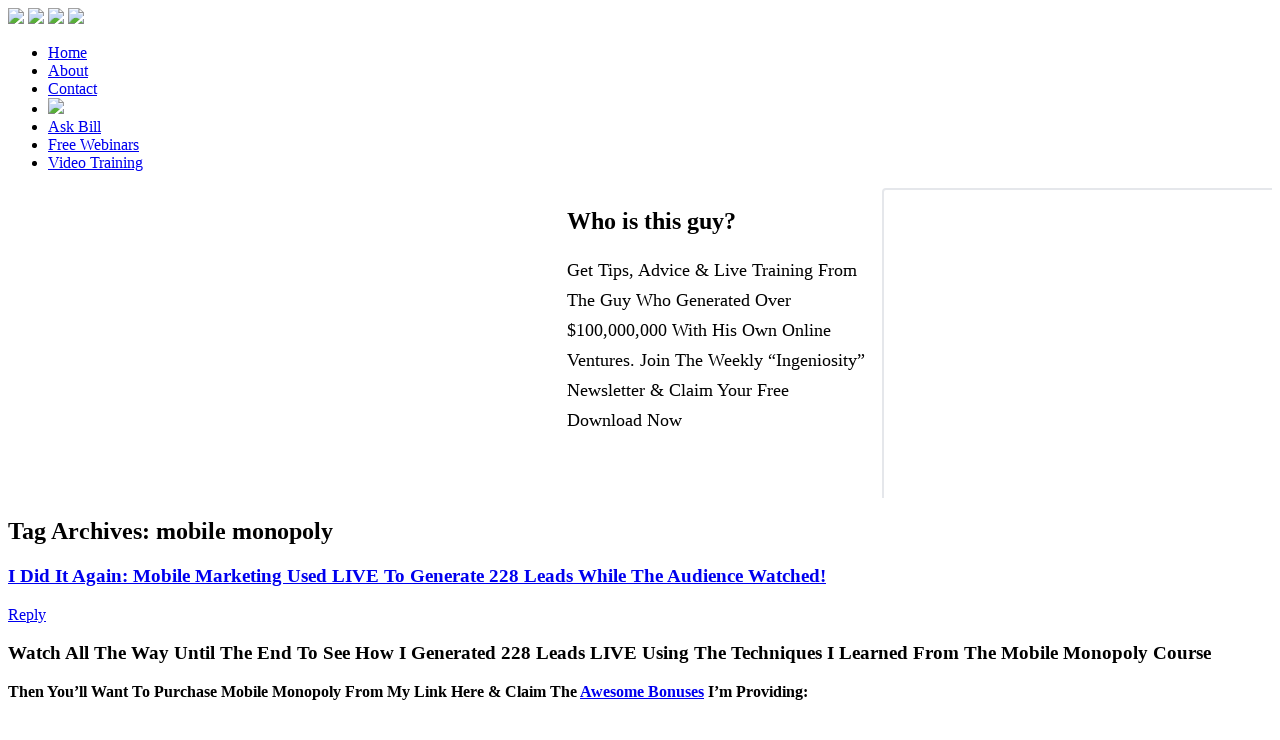

--- FILE ---
content_type: text/html; charset=UTF-8
request_url: https://www.billmcintosh.com/tag/mobile-monopoly/
body_size: 22188
content:
<!DOCTYPE html>
<!--[if IE 6]>
<html id="ie6" lang="en-US">
<![endif]-->
<!--[if IE 7]>
<html id="ie7" lang="en-US">
<![endif]-->
<!--[if IE 8]>
<html id="ie8" lang="en-US">
<![endif]-->
<!--[if !(IE 6) | !(IE 7) | !(IE 8)  ]><!-->
<html lang="en-US">
<!--<![endif]-->
<head>
<meta charset="UTF-8" />
<meta name="viewport" content="width=device-width" />
<title>mobile monopoly | Bill McIntosh</title>
<link rel="profile" href="https://gmpg.org/xfn/11" />
<link rel="stylesheet" type="text/css" media="all" href="https://www.billmcintosh.com/wp-content/themes/marketing/style.css" />
<link rel="pingback" href="https://www.billmcintosh.com/xmlrpc.php" />
<!--[if lt IE 9]>
<script src="https://www.billmcintosh.com/wp-content/themes/marketing/js/html5.js" type="text/javascript"></script>
<![endif]-->
<meta name='robots' content='max-image-preview:large' />
<link rel='dns-prefetch' href='//ajax.googleapis.com' />
<link rel='dns-prefetch' href='//fonts.googleapis.com' />
<link rel="alternate" type="application/rss+xml" title="Bill McIntosh &raquo; Feed" href="https://www.billmcintosh.com/feed/" />
<link rel="alternate" type="application/rss+xml" title="Bill McIntosh &raquo; Comments Feed" href="https://www.billmcintosh.com/comments/feed/" />
<link rel="alternate" type="application/rss+xml" title="Bill McIntosh &raquo; mobile monopoly Tag Feed" href="https://www.billmcintosh.com/tag/mobile-monopoly/feed/" />
<script type="text/javascript">
window._wpemojiSettings = {"baseUrl":"https:\/\/s.w.org\/images\/core\/emoji\/14.0.0\/72x72\/","ext":".png","svgUrl":"https:\/\/s.w.org\/images\/core\/emoji\/14.0.0\/svg\/","svgExt":".svg","source":{"concatemoji":"https:\/\/www.billmcintosh.com\/wp-includes\/js\/wp-emoji-release.min.js?ver=d5d4b64bf89432d50b575be351ea9c49"}};
/*! This file is auto-generated */
!function(i,n){var o,s,e;function c(e){try{var t={supportTests:e,timestamp:(new Date).valueOf()};sessionStorage.setItem(o,JSON.stringify(t))}catch(e){}}function p(e,t,n){e.clearRect(0,0,e.canvas.width,e.canvas.height),e.fillText(t,0,0);var t=new Uint32Array(e.getImageData(0,0,e.canvas.width,e.canvas.height).data),r=(e.clearRect(0,0,e.canvas.width,e.canvas.height),e.fillText(n,0,0),new Uint32Array(e.getImageData(0,0,e.canvas.width,e.canvas.height).data));return t.every(function(e,t){return e===r[t]})}function u(e,t,n){switch(t){case"flag":return n(e,"\ud83c\udff3\ufe0f\u200d\u26a7\ufe0f","\ud83c\udff3\ufe0f\u200b\u26a7\ufe0f")?!1:!n(e,"\ud83c\uddfa\ud83c\uddf3","\ud83c\uddfa\u200b\ud83c\uddf3")&&!n(e,"\ud83c\udff4\udb40\udc67\udb40\udc62\udb40\udc65\udb40\udc6e\udb40\udc67\udb40\udc7f","\ud83c\udff4\u200b\udb40\udc67\u200b\udb40\udc62\u200b\udb40\udc65\u200b\udb40\udc6e\u200b\udb40\udc67\u200b\udb40\udc7f");case"emoji":return!n(e,"\ud83e\udef1\ud83c\udffb\u200d\ud83e\udef2\ud83c\udfff","\ud83e\udef1\ud83c\udffb\u200b\ud83e\udef2\ud83c\udfff")}return!1}function f(e,t,n){var r="undefined"!=typeof WorkerGlobalScope&&self instanceof WorkerGlobalScope?new OffscreenCanvas(300,150):i.createElement("canvas"),a=r.getContext("2d",{willReadFrequently:!0}),o=(a.textBaseline="top",a.font="600 32px Arial",{});return e.forEach(function(e){o[e]=t(a,e,n)}),o}function t(e){var t=i.createElement("script");t.src=e,t.defer=!0,i.head.appendChild(t)}"undefined"!=typeof Promise&&(o="wpEmojiSettingsSupports",s=["flag","emoji"],n.supports={everything:!0,everythingExceptFlag:!0},e=new Promise(function(e){i.addEventListener("DOMContentLoaded",e,{once:!0})}),new Promise(function(t){var n=function(){try{var e=JSON.parse(sessionStorage.getItem(o));if("object"==typeof e&&"number"==typeof e.timestamp&&(new Date).valueOf()<e.timestamp+604800&&"object"==typeof e.supportTests)return e.supportTests}catch(e){}return null}();if(!n){if("undefined"!=typeof Worker&&"undefined"!=typeof OffscreenCanvas&&"undefined"!=typeof URL&&URL.createObjectURL&&"undefined"!=typeof Blob)try{var e="postMessage("+f.toString()+"("+[JSON.stringify(s),u.toString(),p.toString()].join(",")+"));",r=new Blob([e],{type:"text/javascript"}),a=new Worker(URL.createObjectURL(r),{name:"wpTestEmojiSupports"});return void(a.onmessage=function(e){c(n=e.data),a.terminate(),t(n)})}catch(e){}c(n=f(s,u,p))}t(n)}).then(function(e){for(var t in e)n.supports[t]=e[t],n.supports.everything=n.supports.everything&&n.supports[t],"flag"!==t&&(n.supports.everythingExceptFlag=n.supports.everythingExceptFlag&&n.supports[t]);n.supports.everythingExceptFlag=n.supports.everythingExceptFlag&&!n.supports.flag,n.DOMReady=!1,n.readyCallback=function(){n.DOMReady=!0}}).then(function(){return e}).then(function(){var e;n.supports.everything||(n.readyCallback(),(e=n.source||{}).concatemoji?t(e.concatemoji):e.wpemoji&&e.twemoji&&(t(e.twemoji),t(e.wpemoji)))}))}((window,document),window._wpemojiSettings);
</script>
<style type="text/css">
img.wp-smiley,
img.emoji {
	display: inline !important;
	border: none !important;
	box-shadow: none !important;
	height: 1em !important;
	width: 1em !important;
	margin: 0 0.07em !important;
	vertical-align: -0.1em !important;
	background: none !important;
	padding: 0 !important;
}
</style>
	<link rel='stylesheet' id='wp-block-library-css' href='https://www.billmcintosh.com/wp-includes/css/dist/block-library/style.min.css?ver=d5d4b64bf89432d50b575be351ea9c49' type='text/css' media='all' />
<style id='classic-theme-styles-inline-css' type='text/css'>
/*! This file is auto-generated */
.wp-block-button__link{color:#fff;background-color:#32373c;border-radius:9999px;box-shadow:none;text-decoration:none;padding:calc(.667em + 2px) calc(1.333em + 2px);font-size:1.125em}.wp-block-file__button{background:#32373c;color:#fff;text-decoration:none}
</style>
<style id='global-styles-inline-css' type='text/css'>
body{--wp--preset--color--black: #000000;--wp--preset--color--cyan-bluish-gray: #abb8c3;--wp--preset--color--white: #ffffff;--wp--preset--color--pale-pink: #f78da7;--wp--preset--color--vivid-red: #cf2e2e;--wp--preset--color--luminous-vivid-orange: #ff6900;--wp--preset--color--luminous-vivid-amber: #fcb900;--wp--preset--color--light-green-cyan: #7bdcb5;--wp--preset--color--vivid-green-cyan: #00d084;--wp--preset--color--pale-cyan-blue: #8ed1fc;--wp--preset--color--vivid-cyan-blue: #0693e3;--wp--preset--color--vivid-purple: #9b51e0;--wp--preset--gradient--vivid-cyan-blue-to-vivid-purple: linear-gradient(135deg,rgba(6,147,227,1) 0%,rgb(155,81,224) 100%);--wp--preset--gradient--light-green-cyan-to-vivid-green-cyan: linear-gradient(135deg,rgb(122,220,180) 0%,rgb(0,208,130) 100%);--wp--preset--gradient--luminous-vivid-amber-to-luminous-vivid-orange: linear-gradient(135deg,rgba(252,185,0,1) 0%,rgba(255,105,0,1) 100%);--wp--preset--gradient--luminous-vivid-orange-to-vivid-red: linear-gradient(135deg,rgba(255,105,0,1) 0%,rgb(207,46,46) 100%);--wp--preset--gradient--very-light-gray-to-cyan-bluish-gray: linear-gradient(135deg,rgb(238,238,238) 0%,rgb(169,184,195) 100%);--wp--preset--gradient--cool-to-warm-spectrum: linear-gradient(135deg,rgb(74,234,220) 0%,rgb(151,120,209) 20%,rgb(207,42,186) 40%,rgb(238,44,130) 60%,rgb(251,105,98) 80%,rgb(254,248,76) 100%);--wp--preset--gradient--blush-light-purple: linear-gradient(135deg,rgb(255,206,236) 0%,rgb(152,150,240) 100%);--wp--preset--gradient--blush-bordeaux: linear-gradient(135deg,rgb(254,205,165) 0%,rgb(254,45,45) 50%,rgb(107,0,62) 100%);--wp--preset--gradient--luminous-dusk: linear-gradient(135deg,rgb(255,203,112) 0%,rgb(199,81,192) 50%,rgb(65,88,208) 100%);--wp--preset--gradient--pale-ocean: linear-gradient(135deg,rgb(255,245,203) 0%,rgb(182,227,212) 50%,rgb(51,167,181) 100%);--wp--preset--gradient--electric-grass: linear-gradient(135deg,rgb(202,248,128) 0%,rgb(113,206,126) 100%);--wp--preset--gradient--midnight: linear-gradient(135deg,rgb(2,3,129) 0%,rgb(40,116,252) 100%);--wp--preset--font-size--small: 13px;--wp--preset--font-size--medium: 20px;--wp--preset--font-size--large: 36px;--wp--preset--font-size--x-large: 42px;--wp--preset--spacing--20: 0.44rem;--wp--preset--spacing--30: 0.67rem;--wp--preset--spacing--40: 1rem;--wp--preset--spacing--50: 1.5rem;--wp--preset--spacing--60: 2.25rem;--wp--preset--spacing--70: 3.38rem;--wp--preset--spacing--80: 5.06rem;--wp--preset--shadow--natural: 6px 6px 9px rgba(0, 0, 0, 0.2);--wp--preset--shadow--deep: 12px 12px 50px rgba(0, 0, 0, 0.4);--wp--preset--shadow--sharp: 6px 6px 0px rgba(0, 0, 0, 0.2);--wp--preset--shadow--outlined: 6px 6px 0px -3px rgba(255, 255, 255, 1), 6px 6px rgba(0, 0, 0, 1);--wp--preset--shadow--crisp: 6px 6px 0px rgba(0, 0, 0, 1);}:where(.is-layout-flex){gap: 0.5em;}:where(.is-layout-grid){gap: 0.5em;}body .is-layout-flow > .alignleft{float: left;margin-inline-start: 0;margin-inline-end: 2em;}body .is-layout-flow > .alignright{float: right;margin-inline-start: 2em;margin-inline-end: 0;}body .is-layout-flow > .aligncenter{margin-left: auto !important;margin-right: auto !important;}body .is-layout-constrained > .alignleft{float: left;margin-inline-start: 0;margin-inline-end: 2em;}body .is-layout-constrained > .alignright{float: right;margin-inline-start: 2em;margin-inline-end: 0;}body .is-layout-constrained > .aligncenter{margin-left: auto !important;margin-right: auto !important;}body .is-layout-constrained > :where(:not(.alignleft):not(.alignright):not(.alignfull)){max-width: var(--wp--style--global--content-size);margin-left: auto !important;margin-right: auto !important;}body .is-layout-constrained > .alignwide{max-width: var(--wp--style--global--wide-size);}body .is-layout-flex{display: flex;}body .is-layout-flex{flex-wrap: wrap;align-items: center;}body .is-layout-flex > *{margin: 0;}body .is-layout-grid{display: grid;}body .is-layout-grid > *{margin: 0;}:where(.wp-block-columns.is-layout-flex){gap: 2em;}:where(.wp-block-columns.is-layout-grid){gap: 2em;}:where(.wp-block-post-template.is-layout-flex){gap: 1.25em;}:where(.wp-block-post-template.is-layout-grid){gap: 1.25em;}.has-black-color{color: var(--wp--preset--color--black) !important;}.has-cyan-bluish-gray-color{color: var(--wp--preset--color--cyan-bluish-gray) !important;}.has-white-color{color: var(--wp--preset--color--white) !important;}.has-pale-pink-color{color: var(--wp--preset--color--pale-pink) !important;}.has-vivid-red-color{color: var(--wp--preset--color--vivid-red) !important;}.has-luminous-vivid-orange-color{color: var(--wp--preset--color--luminous-vivid-orange) !important;}.has-luminous-vivid-amber-color{color: var(--wp--preset--color--luminous-vivid-amber) !important;}.has-light-green-cyan-color{color: var(--wp--preset--color--light-green-cyan) !important;}.has-vivid-green-cyan-color{color: var(--wp--preset--color--vivid-green-cyan) !important;}.has-pale-cyan-blue-color{color: var(--wp--preset--color--pale-cyan-blue) !important;}.has-vivid-cyan-blue-color{color: var(--wp--preset--color--vivid-cyan-blue) !important;}.has-vivid-purple-color{color: var(--wp--preset--color--vivid-purple) !important;}.has-black-background-color{background-color: var(--wp--preset--color--black) !important;}.has-cyan-bluish-gray-background-color{background-color: var(--wp--preset--color--cyan-bluish-gray) !important;}.has-white-background-color{background-color: var(--wp--preset--color--white) !important;}.has-pale-pink-background-color{background-color: var(--wp--preset--color--pale-pink) !important;}.has-vivid-red-background-color{background-color: var(--wp--preset--color--vivid-red) !important;}.has-luminous-vivid-orange-background-color{background-color: var(--wp--preset--color--luminous-vivid-orange) !important;}.has-luminous-vivid-amber-background-color{background-color: var(--wp--preset--color--luminous-vivid-amber) !important;}.has-light-green-cyan-background-color{background-color: var(--wp--preset--color--light-green-cyan) !important;}.has-vivid-green-cyan-background-color{background-color: var(--wp--preset--color--vivid-green-cyan) !important;}.has-pale-cyan-blue-background-color{background-color: var(--wp--preset--color--pale-cyan-blue) !important;}.has-vivid-cyan-blue-background-color{background-color: var(--wp--preset--color--vivid-cyan-blue) !important;}.has-vivid-purple-background-color{background-color: var(--wp--preset--color--vivid-purple) !important;}.has-black-border-color{border-color: var(--wp--preset--color--black) !important;}.has-cyan-bluish-gray-border-color{border-color: var(--wp--preset--color--cyan-bluish-gray) !important;}.has-white-border-color{border-color: var(--wp--preset--color--white) !important;}.has-pale-pink-border-color{border-color: var(--wp--preset--color--pale-pink) !important;}.has-vivid-red-border-color{border-color: var(--wp--preset--color--vivid-red) !important;}.has-luminous-vivid-orange-border-color{border-color: var(--wp--preset--color--luminous-vivid-orange) !important;}.has-luminous-vivid-amber-border-color{border-color: var(--wp--preset--color--luminous-vivid-amber) !important;}.has-light-green-cyan-border-color{border-color: var(--wp--preset--color--light-green-cyan) !important;}.has-vivid-green-cyan-border-color{border-color: var(--wp--preset--color--vivid-green-cyan) !important;}.has-pale-cyan-blue-border-color{border-color: var(--wp--preset--color--pale-cyan-blue) !important;}.has-vivid-cyan-blue-border-color{border-color: var(--wp--preset--color--vivid-cyan-blue) !important;}.has-vivid-purple-border-color{border-color: var(--wp--preset--color--vivid-purple) !important;}.has-vivid-cyan-blue-to-vivid-purple-gradient-background{background: var(--wp--preset--gradient--vivid-cyan-blue-to-vivid-purple) !important;}.has-light-green-cyan-to-vivid-green-cyan-gradient-background{background: var(--wp--preset--gradient--light-green-cyan-to-vivid-green-cyan) !important;}.has-luminous-vivid-amber-to-luminous-vivid-orange-gradient-background{background: var(--wp--preset--gradient--luminous-vivid-amber-to-luminous-vivid-orange) !important;}.has-luminous-vivid-orange-to-vivid-red-gradient-background{background: var(--wp--preset--gradient--luminous-vivid-orange-to-vivid-red) !important;}.has-very-light-gray-to-cyan-bluish-gray-gradient-background{background: var(--wp--preset--gradient--very-light-gray-to-cyan-bluish-gray) !important;}.has-cool-to-warm-spectrum-gradient-background{background: var(--wp--preset--gradient--cool-to-warm-spectrum) !important;}.has-blush-light-purple-gradient-background{background: var(--wp--preset--gradient--blush-light-purple) !important;}.has-blush-bordeaux-gradient-background{background: var(--wp--preset--gradient--blush-bordeaux) !important;}.has-luminous-dusk-gradient-background{background: var(--wp--preset--gradient--luminous-dusk) !important;}.has-pale-ocean-gradient-background{background: var(--wp--preset--gradient--pale-ocean) !important;}.has-electric-grass-gradient-background{background: var(--wp--preset--gradient--electric-grass) !important;}.has-midnight-gradient-background{background: var(--wp--preset--gradient--midnight) !important;}.has-small-font-size{font-size: var(--wp--preset--font-size--small) !important;}.has-medium-font-size{font-size: var(--wp--preset--font-size--medium) !important;}.has-large-font-size{font-size: var(--wp--preset--font-size--large) !important;}.has-x-large-font-size{font-size: var(--wp--preset--font-size--x-large) !important;}
.wp-block-navigation a:where(:not(.wp-element-button)){color: inherit;}
:where(.wp-block-post-template.is-layout-flex){gap: 1.25em;}:where(.wp-block-post-template.is-layout-grid){gap: 1.25em;}
:where(.wp-block-columns.is-layout-flex){gap: 2em;}:where(.wp-block-columns.is-layout-grid){gap: 2em;}
.wp-block-pullquote{font-size: 1.5em;line-height: 1.6;}
</style>
<link rel='stylesheet' id='contact-form-7-css' href='https://www.billmcintosh.com/wp-content/plugins/contact-form-7/includes/css/styles.css?ver=5.8' type='text/css' media='all' />
<link rel='stylesheet' id='facebookinviter-style-css' href='https://www.billmcintosh.com/wp-content/plugins/facebook-friends-inviter/facebookinviter-style.css?ver=20130308' type='text/css' media='all' />
<link rel='stylesheet' id='hybridconnectreset-css' href="https://www.billmcintosh.com/wp-content/plugins/hybridconnect/css/hc_reset.css?ver=d5d4b64bf89432d50b575be351ea9c49" type='text/css' media='all' />
<link rel='stylesheet' id='hybridconnectfonts-css' href="https://www.billmcintosh.com/wp-content/plugins/hybridconnect/css/hc_tpl_fonts.css?ver=d5d4b64bf89432d50b575be351ea9c49" type='text/css' media='all' />
<link rel='stylesheet' id='hybridconnectgooglefonts-css' href='https://fonts.googleapis.com/css?family=Dosis%7CDroid+Sans%7CCrushed%7CParisienne%7CLora%7CPT+Sans%7CPT+Sans+Narrow%7CUbuntu%7CLobster%7CAnton%7CHoltwood+One+SC%7CRusso+One%7CGreat+Vibes%7CDroid+Serif%7COpen+Sans%7COswald%7CYanone+Kaffeesatz%7CHomenaje%7CBowlby+One+SC%7CSeaweed+Script%7CNews+Cycle%7COxygen%7COpen+Sans&#038;ver=d5d4b64bf89432d50b575be351ea9c49' type='text/css' media='all' />
<link rel='stylesheet' id='hcmodalstyle-css' href="https://www.billmcintosh.com/wp-content/plugins/hybridconnect/css/hcmodalbasic.css?ver=d5d4b64bf89432d50b575be351ea9c49" type='text/css' media='all' />
<script type='text/javascript' src='https://ajax.googleapis.com/ajax/libs/jquery/1.7.2/jquery.min.js?ver=d5d4b64bf89432d50b575be351ea9c49' id='jquery-js'></script>
<script type='text/javascript' src='https://www.billmcintosh.com/wp-content/plugins/pippity/js/pippity.js?ver=d5d4b64bf89432d50b575be351ea9c49' id='pty_popup-styles-js'></script>
<script type='text/javascript' src="https://www.billmcintosh.com/wp-content/plugins/hybridconnect/js/jquery.simplemodal.1.4.3.min.js?ver=d5d4b64bf89432d50b575be351ea9c49" id='jquerysimplemodal-js'></script>
<script type='text/javascript' src="https://www.billmcintosh.com/wp-content/plugins/hybridconnect/js/waypoints.min.js?ver=d5d4b64bf89432d50b575be351ea9c49" id='waypoints-js'></script>
<script type='text/javascript' src='https://ajax.googleapis.com/ajax/libs/swfobject/2.2/swfobject.js?ver=2.2' id='swfobject-js'></script>

<script type="text/javascript" charset="utf-8">
	(function(){
		try {
			// Disabling SWFObject's Autohide feature
			if (typeof swfobject.switchOffAutoHideShow === "function") {
				swfobject.switchOffAutoHideShow();
			}
		} catch(e) {}
	})();
</script>
<link rel="https://api.w.org/" href="https://www.billmcintosh.com/wp-json/" /><link rel="alternate" type="application/json" href="https://www.billmcintosh.com/wp-json/wp/v2/tags/526" /><link rel="EditURI" type="application/rsd+xml" title="RSD" href="https://www.billmcintosh.com/xmlrpc.php?rsd" />

<div id="fb-root"></div>
<script type="text/javascript" src="https://connect.facebook.net/en_US/all.js"></script>
<script>
var hcreferer = '';var hctrack = '';var hctrackdomain = '';if (hcreferer.indexOf(document.domain) < 0) {
 del_cookie("hc_referer");
 del_cookie("hc_referer_domain");
 hybridconnect_setCookie("hc_referer",hcreferer,730);
 hybridconnect_setCookie("hc_referer_domain",hctrackdomain,730);
}

if (hctrack) {
 del_cookie("hc_tracking");
 hybridconnect_setCookie("hc_tracking",hctrack,730);
}

    jQuery.noConflict();
    jQuery.fn.exists = function(){return this.length>0;}

    var hc_current_connector = 0;
    var hc_current_randid = 0;
    var hc_current_variationid = 0;
    var hc_connectors = [];
    var hc_rand_ids = [];
    var user_facebook_logged = null;
    var ajaxurl = 'https://www.billmcintosh.com/wp-admin/admin-ajax.php';

FB._https = true;    FB.init({
        appId      : '125043297655009', // App ID
        status     : true, // check login status
        cookie     : true, // enable cookies to allow the server to access the session
        oauth      : true, // enable OAuth 2.0
        xfbml      : true  // parse XFBML

    });


    FB.Event.subscribe('auth.login', function(response) {
        if (response.authResponse) {
            FB.api('/me', {accessToken: response.authResponse.accessToken}, function(user) {
                user_facebook_logged = user;
                hc_show_loader(jQuery(".hc_facebook_not_connected" + hc_current_randid));
                submit_subscribe_connector(user_facebook_logged.name, user_facebook_logged.email, hc_current_connector, 0, hc_current_randid, hc_current_variationid);
            });
        } else {
            if (response.status == "not_authorized") {
                jQuery('.hc_facebook_not_connected').show();
            } else {
                jQuery('.hc_facebook_not_connected').show();
            }
        }
    });
    
    jQuery(document).ready(function(){
      jQuery.extend(jQuery.modal.defaults, {
        closeClass: "modalClose",
        containerCss : {appendTo:"body",
        minWidth:200,
        minHeight:100,
        maxWidth:200,
        maxHeight:100},
        zIndex :50000000,
        overlayClose:true
});

        // create connectors already displayed array
        connectorsAlreadyDisplayed = new Array();
        window.hcAlreadyVisible=false;

        FB.getLoginStatus(function(response) {

            jQuery('.facebookConnectorWrapper').hide();
            jQuery('.oneClickConnectorWrapper').hide();
            if (response.authResponse) {
                FB.api('/me', {accessToken: response.authResponse.accessToken}, function(user) {
                    user_facebook_logged = user;
                    //check the subscriptions of this email
                    //checkSubscriptionsWithFacebook();
                    jQuery('.oneClickConnectorWrapper').show();
                    window.hybridConnectedStatus="hc_shortcode_form";
                });
            } else {
                if (response.status == "not_authorized") {
                    jQuery('.facebookConnectorWrapper').show();
                    window.hybridConnectedStatus="hc_facebook_not_connected";
                } else {
                    jQuery('.facebookConnectorWrapper').show();
                    window.hybridConnectedStatus="hc_shortcode_form";
                }
            }
            displayConnectorsInPage(response.status);
            window.loggedInStatus=response.status;
        });

        for (var i = 0; i < hc_connectors.length; i++) {
            var temp_connector = hc_connectors[i];
            var dtpl = jQuery("#hc_hidden_default_template" + hc_rand_ids[i]).val();
            var is_responsive = jQuery("#hc_hidden_is_responsive" + hc_rand_ids[i]).val();
            if (is_responsive == 1) {
                hc_make_connector_responsive(hc_rand_ids[i]);
            }
        }
        jQuery(".fb-login-button iframe").click(function(){
          hc_current_connector = jQuery(this).parents().find(".connectorWrapper").first().val();
        });

        jQuery('.hc_fb_form_connector_submit').click(function() {
            var thisConnectorSelector=jQuery(this).parents(".oneClickConnectorWrapper").first();
            var hc_hidden_connector_id = jQuery(thisConnectorSelector).find('.hc_hidden_connector_id').val();
            var id_variation = jQuery(thisConnectorSelector).find('.hc_hidden_variation_id').val();
            var hc_hidden_randid = jQuery(thisConnectorSelector).find('.hc_hidden_connector_randid').val();
            var hc_check_connector_used = jQuery('#hc_check_connector_used' + hc_hidden_connector_id).val();
            if (hc_check_connector_used == 1) {
                return false;
            }
            hc_show_loader(thisConnectorSelector);
            submit_subscribe_connector(user_facebook_logged.name, user_facebook_logged.email, hc_hidden_connector_id, 0, hc_hidden_randid, id_variation);
            return false;
        });
        jQuery('.hc_form_connector_submit').click(function(){
            var thisConnectorSelector=jQuery(this).parents(".emailConnectorWrapper").first();
            var name = jQuery(thisConnectorSelector).find("input[name=nameField]").val();
            var email = jQuery(thisConnectorSelector).find("input[name=emailField]").val();
            var hc_hidden_connector_id = jQuery(thisConnectorSelector).find(".hc_hidden_connector_id").val();
            var id_variation = jQuery(thisConnectorSelector).find('.hc_hidden_variation_id').val();
            var hc_hidden_randid = jQuery(thisConnectorSelector).find('.hc_hidden_connector_randid').val();
            var hc_hidden_post_id = jQuery('.hc_hidden_post_id').val();
            var hc_valid_data=hybridCheckInputData(hc_hidden_randid);
            if(!hc_valid_data) {
              return false;
            }
            hc_show_loader(thisConnectorSelector);
            submit_subscribe_connector(name, email, hc_hidden_connector_id, hc_hidden_post_id, hc_hidden_randid, id_variation);
            return false;
        });
        jQuery('.hc_shortcode_facebook').find(".hc_button_connect").click(function(){
            var thisConnectorSelector = jQuery(this).parents('oneClickConnectorWrapper').first();
            var hc_hidden_connector_id = jQuery(thisConnectorSelector).find('.hc_hidden_connector_id').val();
            var id_variation = jQuery(thisConnectorSelector).find('.hc_hidden_variation_id').val();
            var hc_check_connector_used = jQuery('#hc_check_connector_used' + hc_hidden_connector_id).val();
            var hc_hidden_randid = jQuery(thisConnectorSelector).find('.hc_hidden_connector_randid').val();
            if (hc_check_connector_used == 1) {
                return false;
            }
            hc_show_loader(thisConnectorSelector);
            submit_subscribe_connector(user_facebook_logged.name, user_facebook_logged.email, hc_hidden_connector_id, 0, hc_hidden_randid, id_variation);
            return false;
        });
        //submit for the custom html form
        jQuery('.hc_custom_form_submit').click(function(){
            var name = jQuery(this).parents('.emailConnectorWrapper').find("input[type=text][name=name]").val();
            var email = jQuery(this).parents('.emailConnectorWrapper').find("input[type=text][name=email]").val();
            var thisConnectorSelector = jQuery(this).parents('emailConnectorWrapper').first();
            var hc_hidden_connector_id = jQuery(thisConnectorSelector).find('.hc_hidden_connector_id').val();
            var id_variation = jQuery(thisConnectorSelector).find('.hc_hidden_variation_id').val();
            var hc_hidden_randid = jQuery(thisConnectorSelector).find('.hc_hidden_connector_randid').val();
            var hc_hidden_post_id = jQuery('.hc_hidden_post_id').val();
            var hc_valid_data=hybridCheckInputData(hc_hidden_randid);
            if(!hc_valid_data) {
              return false;
            }
            hc_show_loader(thisConnectorSelector);
            submit_subscribe_connector(name, email, hc_hidden_connector_id, hc_hidden_post_id, hc_hidden_randid, id_variation);
            return false;
        });

        // set up the lightbox / optin box scroll triggers.
        // only run if lightbox
        var lightboxBuilt=0;
        var optinBuilt=0;
        var lb_scroll_size=0;
        var optin_scroll_size=0;
        var loadScrollListener=0;

        // build data for scrolling data
        for (var i = 0; i < hc_connectors.length; i++) {

            //only run through if connector is lightbox or optin
            var isLightbox = jQuery("#islightbox" + hc_rand_ids[i]);
            if(isLightbox) {

                // make sure scroll trigger data not already built
                if(!lightboxBuilt || !optinBuilt) {
                    var temp_connector = hc_connectors[i];
                    optinOrLight = jQuery("#lightbox_or_optin" + hc_rand_ids[i]).val();
                    lightboxActivated = jQuery("#lightboxActivated" + hc_rand_ids[i]).val();
                    optinActivated = jQuery("#optinActivated" + hc_rand_ids[i]).val();
                    if((optinOrLight=="lightbox" && lightboxActivated=="1") || (optinOrLight=="optin" && optinActivated=="1")) {
                        //figure out if optin or lightbox
                        if(optinOrLight=="optin") { scrollExtension="_optin_"; } else { scrollExtension="_"; }

                        // is scroll enabled for this optin / lightbox?
                        var hc_scroll_enabled = jQuery(".hc_hidden_scroll_enable" + scrollExtension + hc_rand_ids[i] + "[value='1']");
                        var hc_scroll_enabled_value=jQuery(hc_scroll_enabled).val();

                        // scroll is enabled for this connetor - build variables - only ever maximum of one lightbox and one scroll in box - set scroll listener to 1
                        if(hc_scroll_enabled_value==1) {
                            loadScrollListener=1;
                            var cookie_enabled = 0;
                            var cookie_name = null;
                            var randid = hc_rand_ids[i];
                            // get scroll size for optin/lightbox using scrollextension
                            hc_scroll_size = parseInt(jQuery('#hc_hidden_scroll_size' + scrollExtension + randid).val().replace("%", ""));
              
                            if(optinOrLight=="lightbox" ) { lb_scroll_enabled=hc_scroll_enabled_value; lb_scroll_size=hc_scroll_size; lb_connector_id=randid; lightboxBuilt=1 }
                            else {
                                if(optinOrLight=="optin") { optin_scroll_enabled=hc_scroll_enabled_value; optin_scroll_size=hc_scroll_size; optin_connector_id=randid; optinBuilt=1; }
                            }
                        }
                    }
                    //close is_lightbox check below this line
                }
            }
        }

        // all data now built. Load scroll listener
        var disable_lb = false;
        var disable_optin = false;

        // only load jquery scroll if scroll listener activated
        if(loadScrollListener==1) {

        // try to find comments marker, if not use document.height
        if(jQuery("#hc_comments_marker").exists()) {
                  offset=jQuery("#hc_comments_marker").offset();
                  d = offset.top;
                }
        else if(jQuery("#hc_comments_manual_marker").exists()) {
                offset=jQuery("#hc_comments_manual_marker").offset();
                d = offset.top;
        }
        else {
                  d = jQuery(document).height();
                }

            jQuery(window).scroll(function(){

                var s = jQuery(window).scrollTop();

                c = jQuery(window).height();
                scrollPercent = (s / (d-c)) * 100;

                // if either lightbox or optin scroll sizes are set
                if (lb_scroll_size || optin_scroll_size) {

                    // define the triggers for either lightbox or optin
                    if ((scrollPercent >= lb_scroll_size && disable_lb == false) || (scrollPercent >= optin_scroll_size && disable_optin == false)) {

                        // if triggered, display lightbox
                        if(lightboxBuilt && scrollPercent >= lb_scroll_size && disable_lb == false) {
                            //    console.log("Scroll Trigger : Lightbox & ID = " + lb_connector_id + ": Scroll Percentage " + lb_scroll_size);
                            showLightBox(lb_connector_id, "fade", "no");
                            disable_lb=true;
                        }
                        // if triggered, display optin box
                        if(optinBuilt==1 && scrollPercent >= optin_scroll_size && disable_optin == false) {
                            //   console.log("Scroll Trigger : Optin & ID = " + optin_connector_id + ": Scroll Percentage " + optin_scroll_size);
                            showLightBox(optin_connector_id, "animate", "no");
                            disable_optin=true;
                        }
                    }
                }
            });
        }

    });


    function checkSubscriptionsWithFacebook()
    {
        var hc_ajax_nonce = jQuery('#hc_hidden_fb_ajaxnonce').val();
        if (!user_facebook_logged) {
            return;
        }
        for (var i = 0; i < hc_connectors.length; i++) {
            var temp_connector = hc_connectors[i];
            if (!temp_connector) {
                return;
            }
            var data = {
                action: 'hc_frontend_check_subscription',
                email: user_facebook_logged.email,
                id_connector: hc_rand_ids[i],
                security: hc_ajax_nonce
            };
            jQuery.post(ajaxurl, data, function(response) {
                if (response > 0) {
                    jQuery('#hc_connect_with_facebook' + response).html('You have successfuly connected!');
                    jQuery('#hc_check_connector_used' + response).val(1);
                }
            });
        }
    }
    function displayConnectorsInPage(status)
    {
        var connectorsTriggered = new Array();
        var connectorsType = new Array();
        var timedtempids = new Array();
        var timedtypes = new Array();
        var timeddurations = new Array();
        var timedcookies = new Array();
        var timedCookieNames = new Array();
        var lightboxTimedBuilt="0";
        var optinTimedBuilt = "0";
        var timedconnectorids = new Array();

        for (var i = 0; i < hc_connectors.length; i++) {

            var temp_connector = hc_connectors[i];
            if (!temp_connector) {
                return;
            }
            var element_displayed = "hc_shortcode_form";
            window.element_displayed="hc_shortcode_form";
            var element_hidden = "hc_shortcode_facebook";
            window.element_hidden = "hc_shortcode_facebook";
            switch (temp_connector.Type) {
                case 'Hybrid':
                    if (status == 'unknown') {
                        var element_displayed = "hc_shortcode_form";
                        window.element_displayed="hc_shortcode_form";
                        var element_hidden = "hc_shortcode_facebook";
                        window.element_hidden = "hc_shortcode_facebook";
                        jQuery('.hc_shortcode_form' + hc_rand_ids[i]).fadeIn();
                        jQuery('.hc_shortcode_facebook' + hc_rand_ids[i]).hide();
                    } else {
                        var element_displayed = "hc_shortcode_facebook";
                        window.element_displayed = "hc_shortcode_facebook";
                        var element_hidden = "hc_shortcode_form";
                        window.element_hidden = "hc_shortcode_form";
                        jQuery('.hc_shortcode_facebook' + hc_rand_ids[i]).fadeIn();
                        jQuery('.hc_shortcode_form' + hc_rand_ids[i]).hide();
                    }
                    break;
                case 'Facebook':
                    var element_displayed = "hc_shortcode_facebook";
                    window.element_displayed = "hc_shortcode_facebook";
                    var element_hidden = "hc_shortcode_form";
                    window.element_hidden = "hc_shortcode_form";
                    jQuery('.hc_shortcode_facebook' + hc_rand_ids[i]).fadeIn();
                    jQuery('.hc_shortcode_form' + hc_rand_ids[i]).hide();
                    break;
                case 'Form':
                    var element_displayed = "hc_shortcode_form";
                    window.element_displayed = "hc_shortcode_form";
                    var element_hidden = "hc_shortcode_facebook";
                    window.element_hidden = "hc_shortcode_facebook";
                    jQuery('.hc_shortcode_form' + hc_rand_ids[i]).fadeIn();
                    jQuery('.hc_shortcode_facebook' + hc_rand_ids[i]).hide();
                    break;
            }
            

            var lightbox_on = jQuery("#hc_hidden_lightbox_on" + hc_rand_ids[i]).val();

            // hidden_lightbox_on always matches when either optin or lightbox.  It's a flag to say this has come from lightbox frontend function
            if (lightbox_on == 1) {

                var mytempid = hc_rand_ids[i];

                // check if optin box or lightbox
                optinOrLight = jQuery("#lightbox_or_optin" + mytempid).val();

                // clear variables for iterations
                lightbox_on_time="0";
                lightbox_time_enable="0";
                cookie_enabled="0";
                optin_on_time="0";
                optin_time_enable="0";
                var timetorun="0";
                
                // get variables depending on whether a lightbox or optin box display -  can only display one lightbox or one optin per page from timed function
                if(optinOrLight=="lightbox") {
                    lightbox_on_time = jQuery("#hc_hidden_lightbox_ontime" + mytempid).val();
                    lightbox_time_enable = jQuery("#hc_hidden_time_enable" + mytempid).val();

                    // catch empty data, set to 0
                    if (lightbox_on_time == "") { lightbox_on_time = 0; }
                    var timetorun = parseInt(lightbox_on_time + "000");
                    
                } else if (optinOrLight=="optin") {
                    optin_on_time = jQuery("#optin_on_time" + mytempid).val();
                    optin_time_enable = jQuery("#optin_time_enable" + mytempid).val();
                    // catch empty data, set to 0
                    if (optin_on_time == "") { optin_on_time = 0; }
                    var timetorun = parseInt(optin_on_time + "000");
                }

                lightboxActivated = jQuery("#lightboxActivated" + mytempid).val();
                optinActivated = jQuery("#optinActivated" + mytempid).val();

                // check if this iteration has timer enabled or not
                if ((lightbox_time_enable!="0" && lightboxTimedBuilt==0 && lightboxActivated=="1" ) || (optin_time_enable!="0" && optinTimedBuilt==0 && optinActivated=="1")) {


                    var thisConnectorID=jQuery("#hc_hidden_this_connector_id"+mytempid).val();
                    var thisConnectorType=jQuery("#lightbox_or_optin"+mytempid).val();
                    var timerAlreadyAdded=false;
                 
                    // make sure connector ID hasn't already been added to timed loop.  Two connectors with the same ID and type can't be added to timer.
                    for (var y = 0; y < timedtempids.length; y++) {
                        if(thisConnectorID==timedconnectorids[y] && thisConnectorType==timedtypes[y]) {
                            timerAlreadyAdded=true;
                        }
                    }

                    if(!timerAlreadyAdded) {
                        // build array of data to instantiate timeout function
                        timedconnectorids.push(thisConnectorID);
                        timedtempids.push(mytempid);
                        timedtypes.push(optinOrLight);
                        timeddurations.push(timetorun);
                  
                    }
                  
                    if(optinOrLight=="lightbox") { lightboxTimedBuilt==1; }
                    if(optinOrLight=="lightbox") { optinTimedBuilt==1; }
                  
                }

                // build array for click trigger functions - links mustn't be bound with jquery more than once, but can have unlimited lightbox or optin boxes on page (including links to the same connector).
                optinOrLight = jQuery("#lightbox_or_optin" + hc_rand_ids[i]).val();
                alreadyAdded=0;
                for (var j = 0; j < connectorsTriggered.length; j++) {
                    if(connectorsTriggered[j]==temp_connector.IntegrationID && connectorsType[j]==optinOrLight) {
                        alreadyAdded=1;
                    }
                }

                // if length of array is zero, then can't already be added
                if(connectorsTriggered.length==0) { alreadyAdded =0; }
               
                // add current iteration to array for lookups to prevent binding jquery more than once to same link
                connectorsTriggered.push(temp_connector.IntegrationID);
                connectorsType.push(optinOrLight);
                // if jquery not already bound for this combination:
               
                if (alreadyAdded==0) {

                    jQuery(".hc_" + optinOrLight + "_click_trigger" + temp_connector.IntegrationID).click(function(){
                        var thisClass=jQuery(this).attr("class");
                        var thisClassNumber=thisClass.match(/\d+/);
                        if(thisClass.indexOf("lightbox") != -1) {
                            //must be a lightbox

                            var lightbox_to_display_id = jQuery(".hc_hidden_rand_id" + thisClassNumber).first().val();
                        }
                        else {
                            //must be an optin - add o to end of selector for optin
                            var lightbox_to_display_id = jQuery(".hc_hidden_rand_id" + thisClassNumber+"o").first().val();
                        }

                        optinOrLight = jQuery("#lightbox_or_optin" + lightbox_to_display_id).val();
                        if(optinOrLight=="lightbox") {
                            //    console.log("Clicked Trigger : Ligthbox & ID = " + lightbox_to_display_id);
                            showLightBox(lightbox_to_display_id, "fade", "yes");

                        } else if(optinOrLight=="optin") {
                            //        console.log("Clicked Trigger : Optin & ID = " + lightbox_to_display_id);
                            showLightBox(lightbox_to_display_id, "animate", "yes");
                        }
                        return false;
                    });

                    var on_click = jQuery("#hc_hidden_lightbox_onclick" + hc_rand_ids[i]).val();
                    if (on_click && on_click != 0) {
                        jQuery("#" + on_click).click(function(){
                            optinOrLight = jQuery("#lightbox_or_optin" + hc_rand_ids[i]).val();
                            if(optinOrLight=="lightbox") {
                                //    console.log("Clicked Trigger : Ligthbox & ID = " + lightbox_to_display_id);
                                showLightBox(lightbox_to_display_id, "fade", "yes");
                            } else if(optinOrLight=="optin") {
                                //    console.log("Clicked Trigger : Optin & ID = " + lightbox_to_display_id);
                                showLightBox(lightbox_to_display_id, "animate", "yes");
                            }
                            return false;
                        });
                    }

                    jQuery(".lightbox-close").click(function(){
                        // only close the actively clicked popup if more than one is displaying
                        var myClass=jQuery(this).attr("id");
                        var myClassNumber=myClass.match(/\d+/);
                        var popupType = jQuery("#lightbox_or_optin" + myClassNumber).val();
                        window.hcAlreadyVisible=false;

                        // if optin then animate out
                        if(popupType=="optin") {

                            var exitDirection = jQuery("#optin_slide_in_from" + myClassNumber).val();
                            var aniDuration = jQuery("#optin_ani_duration" + myClassNumber).val();
                            var exitAniArgs = new Array;
                            exitAniArgs[exitDirection] = '-1000px';
                            jQuery(".connectorWrapper" +myClassNumber).animate(exitAniArgs,aniDuration, 'linear', function(){ jQuery(this).hide(); } );

                        }

                        // if lightbox fade out
                        if(popupType=="lightbox") {
                            var fadeSpeed=parseInt(jQuery("#hc_hidden_fade_in_speed" + myClassNumber).val());
                            jQuery("#hc_template_lightbox_popup" + myClassNumber).fadeOut(fadeSpeed);
                            jQuery("#hc_template_wrapper"+myClassNumber).fadeOut(fadeSpeed);
                            jQuery("#hc_template_lightbox_overlay"+myClassNumber).fadeOut(fadeSpeed);
                            jQuery(".connectorWrapper"+myClassNumber).fadeOut(fadeSpeed);
                       
                        }

                        return false;
                    });

                    jQuery('#' + element_displayed + hc_rand_ids[i]).click(function(event){
                        event.stopPropagation();
                    });

                    jQuery(".hc_template_lightbox_overlay").click(function(){
                        window.hcAlreadyVisible=false;
                        var myClass=jQuery(this).attr("id");
                        var myClassNumber=myClass.match(/\d+/);
                        jQuery(".hc_template_lightbox_popup"+myClassNumber).fadeOut();
                        jQuery("#hc_template_wrapper" + myClassNumber).fadeOut();
                        jQuery("#hc_template_lightbox_overlay" + myClassNumber).fadeOut();
                        jQuery(".connectorWrapper"+myClassNumber).fadeOut();


                        return false;
                    });
                } else {
                }
                // end of lightbox functions
            }
            
               
        }
        runHybridTimers(timedtempids, timedtypes, timeddurations);
        jQuery(".hc_template_frontend_wrapper").show();

        jQuery(".fb-login-button").mouseenter(function() {
           var thisConnectorWrapper = jQuery(this).parents(".connectorWrapper").first();
           hc_current_connector = jQuery(thisConnectorWrapper).find('.hc_hidden_connector_id').val();
           hc_current_randid = jQuery(thisConnectorWrapper).find('.hc_hidden_connector_randid').val();
           hc_current_variationid = jQuery(thisConnectorWrapper).find('.hc_hidden_variation_id').val();
        });
           
        //waypoints stuff
        jQuery('.hc_template_frontend_wrapper').waypoint(function(event) {
            event.stopPropagation();
            var elid = jQuery(this).attr('id');
            var randid = elid.substr(19, elid.length);
            var hc_is_testing = jQuery("#hc_hidden_is_testing" + randid).val();
            var id_variation = jQuery("#hc_hidden_variation_id" + randid).val();
            hc_update_variation_views(id_variation);
        }, {
            triggerOnce: true,
            offset: 'bottom-in-view'
        });
         
    }
      
    function isSorted(myNum){
        for (var b = 1; b < myNum.length; b++)
        {
            if (myNum[b - 1] > myNum[b])
            {
                return false;
            }
        }
        return true;
    }

    
    function runHybridTimers(mytempid, type, duration) {

        // hack to make sure that ocnnectors are displayed in correct order.  If second time is less than first time in array then swap the two connector ID's around.
        var correctlySorted = isSorted(duration);
        if(!correctlySorted && duration.length==2) {
            tempConnector=new Array();
            tempConnector[1] = mytempid[0];
            tempConnector[0] = mytempid[1];
            mytempid[0] = tempConnector[0];
            mytempid[1] = tempConnector[1];
            tempType= new Array();
            tempType[1]=type[0];
            tempType[0]=type[1];
            type[0]=tempType[0];
            type[1]=tempType[1];
        }

        var i=0;
        for (var j = 0; j < mytempid.length; j++) {
            setTimeout(function() {
                var thisTimer=duration[i];
                thisTimerOptinOrLight=type[i];
                if(thisTimerOptinOrLight=="lightbox") {
                    //       console.log("Timed Trigger : Lightbox & ID = " + mytempid[i] + ": Time Delay " + duration[i]);
                    showLightBox(mytempid[i], "fade", "no");
                } else if(thisTimerOptinOrLight=="optin") {
                    //       console.log("Timed Trigger : Optin & ID = " + mytempid[i] + ": Time Delay " + duration[i]);
                    showLightBox(mytempid[i], "animate", "no");
                }
                i++;   }, duration[j]);
        }
    }

    function hybridconnect_setCookie(name,value,days) {
        if (days) {
            var date = new Date();
            date.setTime(date.getTime()+(days*24*60*60*1000));
            var expires = "; expires="+date.toGMTString();
        }
        else expires = "";
        document.cookie = name+"="+value+expires+"; path=/";
    }


    function hybridconnect_getCookie(c_name)
    {
        var i,x,y,ARRcookies=document.cookie.split(";");
        for (i=0;i<ARRcookies.length;i++)
        {
            x=ARRcookies[i].substr(0,ARRcookies[i].indexOf("="));
            y=ARRcookies[i].substr(ARRcookies[i].indexOf("=")+1);
            x=x.replace(/^\s+|\s+$/g,"");
            if (x==c_name)
            {
                return unescape(y);
            }
        }
    }
    function submit_subscribe_connector(name, email, id_connector, id_post, randid, id_variation) {
        var cookie_name = "hc_lb_" + id_connector;
        var hcreferer = hybridconnect_getCookie("hc_referer");
        var hctracker = hybridconnect_getCookie("hc_tracking");
        var hcrefererdomain = hybridconnect_getCookie("hc_referer_domain");
        if (id_connector == 0) {
            jQuery.modal.close();
            return;
        }
        
        // set name to null if email only
        if(jQuery("input#hc_hidden_emailonly" +randid).val()=="1") { name=""; }
        
        var hc_ajax_nonce = jQuery('#hc_hidden_fb_ajaxnonce').val();
        var data = {
            action: 'hc_frontend_submit_connector',
            id_connector: id_connector,
            id_post: id_post,
            name: name,
            email: email,
            id_variation: id_variation,
            referer: hcreferer,
            trackingcode: hctracker,
            referingdomain: hcrefererdomain,
            security: hc_ajax_nonce
        };
        jQuery.post(ajaxurl, data, function(response) {
            //hide loading bar
            jQuery.modal.close();
            if (response <= 0) {
              jQuery.modal("<div id='hc_popup_notification'><p>Ooops, something went wrong.  Please try again or contact the owner of this site.</p></div>");

            } else {
                var mycookie = jQuery("#hc_hidden_lightbox_on" + randid).val();
                if (mycookie == 1){
                    hybridconnect_setCookie(cookie_name, "enabled", 720);
                }
                // tracking codes
                hybridconnect_setCookie("hc_tracking_subscribed",hctrack,730);
                hybridconnect_setCookie("hc_emailonly",jQuery("input#hc_hidden_emailonly" + randid).val(),730);
                
                mailListCode=jQuery("div#customsubmit" + randid);
                apiFlag=jQuery("div#apiFlag" + randid).text();
                if(apiFlag=="1") {
                  // connected through API redirect to thank you page
                  var hcThanksPage = new Array();
                  hcThanksPage = hcfindUrls(response)
                    window.location = hcThanksPage[0];
                } else {
                   // form code therefore submit details manually
                   if(jQuery("input#hc_hidden_emailonly" + randid).val()=="0") {
                     // this is a name and email submit
                        var findName = jQuery(mailListCode).find("input[name*=name], input[name*=NAME], input[name*=Name]").not("input[type=hidden]").val(name);
                         if (!(jQuery(findName).exists())) {
                          jQuery(mailListCode).find("input[type=text], input[type=email]").not("input[type=hidden]").first().val(name);
                         }
                         var findEmail = jQuery(mailListCode).find("input[name*=email], input[name*=EMAIL], input[type=email]").not("input[type=hidden]").val(email);
                         if (!(jQuery(findEmail).exists())) {
                          jQuery(mailListCode).find("input[type=text], input[type=email]").not("input[type=hidden]").last().val(email);
                         }
                         jQuery(mailListCode).find("input[type=submit], button, input[name=submit]").click();
                   }
                    else {
                      // this is a email only submit
                      jQuery(mailListCode).find("input").not("input[type=hidden]").val(email);
                      jQuery(mailListCode).find("input[type=submit], button, input[name=submit]").click();
                    }
                }
            }
        });
    }
    
    function hcfindUrls(text)
{
    var source = (text || '').toString();
    var urlArray = [];
    var url;
    var matchArray;

    // Regular expression to find FTP, HTTP(S) and email URLs.
    var regexToken = /(((ftp|https?):\/\/)[\-\w@:%_\+.~#?,&\/\/=]+)|((mailto:)?[_.\w-]+@([\w][\w\-]+\.)+[a-zA-Z]{2,3})/g;

    // Iterate through any URLs in the text.
    while( (matchArray = regexToken.exec( source )) !== null )
    {
        var token = matchArray[0];
        urlArray.push( token );
    }
    return urlArray;
}
       
    function hc_update_variation_views(id_variation) {
        var hc_ajax_nonce = jQuery('#hc_hidden_fb_ajaxnonce').val();
        var data = {
            action: 'hc_frontend_update_views',
            id_variation: id_variation,
            security: hc_ajax_nonce
        };
        jQuery.post(ajaxurl, data, function(response) {
        });
    }
    
    
    function checkURL(value) {
        var urlregex = new RegExp("^(http:\/\/www.|https:\/\/www.|ftp:\/\/www.|www.){1}([0-9A-Za-z]+\.)");
        if (urlregex.test(value)) {
            return (true);
        }
        return (false);
    }
    
    function del_cookie(name) {
    document.cookie = name + '=; expires=Thu, 01 Jan 1970 00:00:01 GMT;';
    }
    
    function hc_isValidEmailAddress(emailAddress) {
        var pattern = new RegExp(/^((([a-z]|\d|[!#\$%&'\*\+\-\/=\?\^_`{\|}~]|[\u00A0-\uD7FF\uF900-\uFDCF\uFDF0-\uFFEF])+(\.([a-z]|\d|[!#\$%&'\*\+\-\/=\?\^_`{\|}~]|[\u00A0-\uD7FF\uF900-\uFDCF\uFDF0-\uFFEF])+)*)|((\x22)((((\x20|\x09)*(\x0d\x0a))?(\x20|\x09)+)?(([\x01-\x08\x0b\x0c\x0e-\x1f\x7f]|\x21|[\x23-\x5b]|[\x5d-\x7e]|[\u00A0-\uD7FF\uF900-\uFDCF\uFDF0-\uFFEF])|(\\([\x01-\x09\x0b\x0c\x0d-\x7f]|[\u00A0-\uD7FF\uF900-\uFDCF\uFDF0-\uFFEF]))))*(((\x20|\x09)*(\x0d\x0a))?(\x20|\x09)+)?(\x22)))@((([a-z]|\d|[\u00A0-\uD7FF\uF900-\uFDCF\uFDF0-\uFFEF])|(([a-z]|\d|[\u00A0-\uD7FF\uF900-\uFDCF\uFDF0-\uFFEF])([a-z]|\d|-|\.|_|~|[\u00A0-\uD7FF\uF900-\uFDCF\uFDF0-\uFFEF])*([a-z]|\d|[\u00A0-\uD7FF\uF900-\uFDCF\uFDF0-\uFFEF])))\.)+(([a-z]|[\u00A0-\uD7FF\uF900-\uFDCF\uFDF0-\uFFEF])|(([a-z]|[\u00A0-\uD7FF\uF900-\uFDCF\uFDF0-\uFFEF])([a-z]|\d|-|\.|_|~|[\u00A0-\uD7FF\uF900-\uFDCF\uFDF0-\uFFEF])*([a-z]|[\u00A0-\uD7FF\uF900-\uFDCF\uFDF0-\uFFEF])))\.?$/i);
        return pattern.test(emailAddress);
    }

    function showLightBox(mytempid, animation, repeat) {

        var popupBox = jQuery("#hc_template_lightbox_popup" + mytempid);
        var templateWrapper = ("#hc_template_wrapper" + mytempid);
        var popupOverlay = jQuery("#hc_template_lightbox_overlay" + mytempid);
        var connectorWrapper = jQuery("div.connectorWrapper" + mytempid);
        var specificConnectorWrapper = "." + window.hybridConnectedStatus + mytempid;
        var stopDisplay=false;
     
        if(!window.hcAlreadyVisible) {
     
            //check cookies and drop cookie if requested
            var cookieDropped = cookieDropCheck(mytempid);

            // only show connectors if cookie has not been dropped or if repeat == "yes". If repeat=="yes" then trigger must have been a click and in this case cookies should be ignored.
            if(!cookieDropped || repeat=="yes") {

                if(repeat=="no") {
                    //check to see if already fired - to prevent showing the same popup with different triggers over and over again
                    for (var j = 0; j < connectorsAlreadyDisplayed.length; j++) {
                        if(mytempid==connectorsAlreadyDisplayed[j]) { stopDisplay=true; }
                    }
                }
     
                if(stopDisplay!=true)  {
                    // build array of displayed connectors only if repeat=no
                    if(repeat=="no") { connectorsAlreadyDisplayed.push(mytempid); }
     
                    if(!animation) { animation = "fade" }

                    // if it's a lightbox then it will be fade and will always positioned in centre of screen
                    if(animation=="fade") {

                        var centreCoords = calculateCentreOfScreen(mytempid);
     
                        jQuery(templateWrapper).css({'position':'fixed', 'left':centreCoords[0] + 'px', 'top':centreCoords[1] + 'px'});

                        // if not already visible then animate
                        var fadeSpeed=parseInt(jQuery("#hc_hidden_fade_in_speed" + mytempid).val());
                        if(!(jQuery(popupBox).is(':visible'))) { jQuery(popupBox).fadeIn(fadeSpeed); }
                        if(!(jQuery(templateWrapper).is(':visible'))) { jQuery(templateWrapper).fadeIn(fadeSpeed); }
                        if(!(jQuery(popupOverlay).is(':visible'))) { jQuery(popupOverlay).fadeIn(fadeSpeed); }
                        if(!(jQuery(connectorWrapper).is(':visible'))) { jQuery(specificConnectorWrapper).fadeIn(fadeSpeed); }
     
                        // make sure that two lightboxes or popups are NEVER displayed at the same time setting global var
                        window.hcAlreadyVisible=true;

                    }

                    if(animation=="animate") {
                        var position = jQuery("#optin_slide_in_from" + mytempid).val();
                        var startCSSAtt = jQuery("#optin_start_pos_attribute"+ mytempid).val();
                        var startCSSVal = jQuery("#optin_start_pos_value" + mytempid).val();
                        var aniDuration = jQuery("#optin_ani_duration" + mytempid).val();
                        var optinSlideDistance = jQuery("#optin_slide_in_distance" + mytempid).val();

                        // check not already visible.  If alreayd visible then no animation.
                        if(!(jQuery(connectorWrapper).is(':visible'))) {

                            // set start position CSS
                            jQuery(connectorWrapper).css('position','fixed');
                            jQuery(connectorWrapper).css(position,'-1000px');
                            jQuery(connectorWrapper).css(startCSSAtt,startCSSVal);

                            // show elements
                            jQuery(specificConnectorWrapper).show();
                            jQuery(popupBox).show();
                            jQuery(templateWrapper).show();

                            // build dynamic config from settings
                            var aniArgs = {};
                            aniArgs[position] = optinSlideDistance;

                            //animate
                            jQuery(connectorWrapper).animate(aniArgs,aniDuration);

                            // make sure that two lightboxes or popups are NEVER displayed at the same time by setting global var
                            window.hcAlreadyVisible=true;
                        }
                    }
                    // end of stop display check
                }
            } else { stopDisplay=true; }
        } else { }
    }

    function calculateCentreOfScreen(mytempid) {

        if (window.loggedInStatus == "unknown") {
            var hc_fb_div_element_width = jQuery("#hc_facebook_not_connected" + mytempid).css("width");
            var hc_fb_div_element_height = jQuery("#hc_facebook_not_connected" + mytempid).css("height");
        } else {
            var hc_fb_div_element_width = jQuery("#hc_facebook_connected" + mytempid).css("width");
            var hc_fb_div_element_height = jQuery("#hc_facebook_connected" + mytempid).css("height");
        }
        
        jQuery("#hc_shortcode_facebook" + mytempid).css('width', hc_fb_div_element_width);
        jQuery("#hc_shortcode_facebook" + mytempid).css('height', hc_fb_div_element_height);
        

        var viewport_width = jQuery(window).width();
        var viewport_height = jQuery(window).height();
        var dialog_width = jQuery("#" + window.element_displayed + mytempid).css('width');
        dialog_width = dialog_width.replace("px", "");
        var dialog_height = jQuery("#" + element_displayed + mytempid).css('height');
        dialog_height = dialog_height.replace("px", "");
        var my_center = (viewport_width - dialog_width) / 2;
        var my_middle = (viewport_height - dialog_height) / 2;
        var centreScreen = new Array;
        centreScreen[0]=my_center;
        centreScreen[1]=my_middle;
        return centreScreen;
    }
    
    function cookieDropCheck(mytempid) {
    
        // get and set relevant cookie variables
        var cookieDropped=false;
        var cookie_enabled=jQuery("#hc_hidden_cookie_enable" + mytempid).val();
        var current_connector_id = jQuery("#hc_hidden_this_connector_id" + mytempid).val();
        var cookie_name = "hc_lb_" + current_connector_id;
    
        // if cookies enabled then try to get cookie
        var temp_cookie = hybridconnect_getCookie(cookie_name);
        if (temp_cookie != null && temp_cookie == "enabled") {
            //   console.log("cookie dropped");
            cookieDropped=true;
        } else {
            // no cookie dropped.  Set cookie if cookies enabled
            if (cookie_enabled == 1) {
                var ex_days = jQuery("#hc_hidden_cookie_life" + mytempid).val();
                hybridconnect_setCookie(cookie_name, "enabled", ex_days);
            }
        }
        return cookieDropped;
    }
    
    // function to check input data from email or custom hybrid connectors
    function hybridCheckInputData(hc_hidden_connector_randid) {
       var email = jQuery('#hc_txt_email' + hc_hidden_connector_randid).val();
       var name  = jQuery('#hc_txt_name' + hc_hidden_connector_randid).val();
       var thisEmailOnly = jQuery("input#hc_hidden_emailonly" +hc_hidden_connector_randid).val();
       if ((name == '' && thisEmailOnly=="0") || email == '' || (name == 'Name' && thisEmailOnly=="0") || email == 'Email') {
         if(thisEmailOnly=="0"){
         jQuery.modal("<div id='hc_popup_notification'><p><b>Signup Error</b><br/>Please enter your name and email address</p></div>");
         } else {
         jQuery.modal("<div id='hc_popup_notification'><p><b>Signup Error</b><br/>Please enter your email address</p></div>");
         }
         return false;
            }
            if (!hc_isValidEmailAddress(email)) {
              jQuery.modal("<div id='hc_popup_notification'><p><B>Signup Error</b><Br/>Please enter a valid email address</p></div>");
              return false;
            }
            return true;
    }
    function hc_show_loader(wrapper) {
     //this is the ajax loader for connectors.  Find absolute position coords and display.
     var offsetLeft = jQuery(wrapper).width()/2;
     var offsetTop = jQuery(wrapper).height()/2;
     var thisPositionLeft=(jQuery(wrapper).offset().left + offsetLeft) -94;
     var thisPositionTop=(jQuery(wrapper).offset().top + offsetTop) -46;
      jQuery.modal("<center><img src=\x22http://www.billmcintosh.com/wp-content/plugins/hybridconnect/images/ajax-loader.gif\x22 style='margin-top:12px;'/><p style='font-family:verdana; font-size:12px;'><b>Signing You Up!</b>", {
        containerCss : {
          top: thisPositionTop,
          left: thisPositionLeft,
          position: "absolute",
          minWidth:180,
          maxWidth:180,
          maxHeight:80,
          minHeight:80,
          border:"2px solid #ccc",
          overflow:"hidden"
          },
          autoPosition:false,
          opacity: 0,
          closeHTML:"",
          close: false
      });
    }
    function hc_make_connector_responsive(id) {
        var i_min_w = jQuery("#hc_hidden_img_min_width" + id).val() + "px";
        var i_max_w = jQuery("#hc_hidden_img_max_width" + id).val() + "px";
        var i_min_h = jQuery("#hc_hidden_img_min_height" + id).val() + "px";
        var i_max_h = jQuery("#hc_hidden_img_max_height" + id).val() + "px";
        var c_min_w = jQuery("#hc_hidden_con_min_width" + id).val() + "px";
        var c_max_w = jQuery("#hc_hidden_con_max_width" + id).val() + "px";
        jQuery("div.connectorWrapper" + id).css("min-width", c_min_w);
        jQuery("div.connectorWrapper" + id).css("max-width", c_max_w);
        jQuery("div.graphicWrapper" + id).css("min-width", i_min_w);
        jQuery("div.graphicWrapper" + id).css("max-width", i_max_w);
        jQuery("div.graphicWrapper" + id).css("min-height", i_min_h);
        jQuery("div.graphicWrapper" + id).css("max-height", i_max_h);
        jQuery("div.connectorWrapper" + id).css("width","100%");
        jQuery("div.connectorWrapper" + id).css("height","100%");
        jQuery("div.graphicWrapper" + id).css("width","40%");
        jQuery("img.optinGraphic" + id).css("width","100%");
        jQuery("div.optinWrapper" + id).css("position","relative");
        jQuery("div.optinWrapper" + id).css("height","");
        jQuery("div.optinWrapper" + id).css("overflow","hidden");
        jQuery("div.connectorDescriptionText" + id).css("height","");
    }
    
</script>	
	<!-- Woopra code starts here -->
	<script>
		(function(){
		var t,i,e,n=window,o=document,a=arguments,s="script",r=["config","track","identify","visit","push","call"],c=function(){var t,i=this;for(i._e=[],t=0;r.length>t;t++)(function(t){i[t]=function(){return i._e.push([t].concat(Array.prototype.slice.call(arguments,0))),i}})(r[t])};for(n._w=n._w||{},t=0;a.length>t;t++)n._w[a[t]]=n[a[t]]=n[a[t]]||new c;i=o.createElement(s),i.async=1,i.src="//static.woopra.com/js/w.js",e=o.getElementsByTagName(s)[0],e.parentNode.insertBefore(i,e)
		})("woopra");
		woopra.config({"app":"wordpress","domain":"billmcintosh.com","download_tracking":false,"outgoing_tracking":false,"hide_campaign":false});
		woopra.track();
	</script>
	<!-- Woopra code ends here -->
	
<!-- Facebook Pixel Code -->
<script>
!function(f,b,e,v,n,t,s){if(f.fbq)return;n=f.fbq=function(){n.callMethod?
n.callMethod.apply(n,arguments):n.queue.push(arguments)};if(!f._fbq)f._fbq=n;
n.push=n;n.loaded=!0;n.version='2.0';n.queue=[];t=b.createElement(e);t.async=!0;
t.src=v;s=b.getElementsByTagName(e)[0];s.parentNode.insertBefore(t,s)}(window,
document,'script','//connect.facebook.net/en_US/fbevents.js');

fbq('init', '735885543129729');
fbq('track', "PageView");</script>
<noscript><img height="1" width="1" style="display:none"
src="https://www.facebook.com/tr?id=735885543129729&ev=PageView&noscript=1"
/></noscript>
<!-- End Facebook Pixel Code --></head>

<body class="archive tag tag-mobile-monopoly tag-526 two-column right-sidebar">


 	 
<style>
	#header .inner
	{
		width:100%;
		height:100%;
		overflow: hidden;
	}
	#header-content {
		float: right;
		width: 705px;
		height:310px;
	}
	#header .billtext h1 {
		font-family:arial;
		font-size:41px;
		color:#4470a3;
		
	}
	#header p{
		text-aign:justify;
		font-size:14px;
		line-height:1.5em;	
	}
	
	
	#leadform {
		margin-top:auto;
		border-radius:auto;
		padding: 0;
		padding-right:10px;
		width: 380px;
		float:right;
	} 

	#leadform iframe {
		margin-top: -40px;
		padding-left: auto;
	}
	
</style>
<header id="header"><div class="inner">
	<div class="social" >
		<a href="https://www.facebook.com/billmcintosh"><img width="30px" src="https://www.billmcintosh.com/wp-content/themes/marketing/images/facebook.png" ></a>
		<a href="http://www.linkedin.com/in/mcintoshmarketing"><img width="30px" src="https://www.billmcintosh.com/wp-content/themes/marketing/images/linkedin.png" ></a>
		<a href="https://www.youtube.com/@billmcintosh?sub_confirmation=1"><img width="30px" src="https://www.billmcintosh.com/wp-content/themes/marketing/images/youtube.png" ></a>
		<a href="https://www.twitter.com/billmcintosh"> <img width="25px" src="https://www.billmcintosh.com/wp-content/themes/marketing/images/x.png" ></a>
	</div>
	    
	<!--<img id="hero" src="https://www.billmcintosh.com/wp-content/themes/marketing/images/bill.jpg" >-->
	<nav><!--<ul><li id="menu-item-873" class="menu-item menu-item-type-custom menu-item-object-custom menu-item-home menu-item-873"><a href="http://www.billmcintosh.com/">Home</a></li>
</ul>-->
	<ul>
		<li id="menu-item-1059" class="menu-item menu-item-type-post_type menu-item-object-page menu-item-1059"><a href="https://www.billmcintosh.com">Home</a></li>
		<li id="menu-item-1058" class="menu-item menu-item-type-post_type menu-item-object-page menu-item-1058"><a href="https://www.billmcintosh.com/about/">About</a></li>
		<li id="menu-item-1057" class="menu-item menu-item-type-post_type menu-item-object-page menu-item-1057"><a href="https://www.billmcintosh.com/contact/">Contact</a></li>
		<li id="logo"><a href="/"><img src="https://www.billmcintosh.com/wp-content/themes/marketing/images/logo.png" ></a></li>
		<li id="menu-item-6163" class="menu-item menu-item-type-post_type menu-item-object-page menu-item-6163"><a href="https://www.billmcintosh.com/ask-bill-submit-your-question-or-problem/">Ask Bill</a></li>
<li id="menu-item-6167" class="menu-item menu-item-type-post_type menu-item-object-page menu-item-6167"><a href="https://www.billmcintosh.com/free-monthly-internet-marketing-webinars/">Free Webinars</a></li>
<li class="menu-item menu-item-type-post_type menu-item-object-page"><a href="https://www.youtube.com/@billmcintosh?sub_confirmation=1">Video Training</a></li>
	</ul>
	</nav>
	
	<div id="header-content">
		<div style="width:300px; float:left;">
		
<!-- <img src="http://www.billmcintosh.com/wp-content/uploads/header.png" /> -->

			<h2>Who is this guy?</h2>
			<p style="text-align: left; font-size:18px; line-height:30px;">
		Get Tips, Advice & Live Training From The Guy Who Generated Over $100,000,000 With His Own Online Ventures.  Join The Weekly “Ingeniosity” Newsletter & Claim Your Free Download Now</p>

		</div>
    	<div id="leadform">
			<iframe src=https://embeds.beehiiv.com/6e08b12f-4499-43f3-bcdc-ca1bc9e04b5d data-test-id="beehiiv-embed" width="480" height="320" frameborder="0" scrolling="no" style="border-radius: 4px; border: 2px solid #e5e7eb; margin: 0; background-color: transparent;"></iframe>
			<!-- <h2>Download <i>Marketing Insights</i>... FREE!</h2>
			<p>Bill's monthly guide revealing the latest profitable techniques in Internet marketing.</p>
                        <div id='extra_space_flash'></div>

<form action='http://app.maropost.com/accounts/259/forms/2188/subscribe/abd443413efdc3b816b57583a759e07085cf02a2' class='full_length_box' method='post'>
<table class='form_preview_table'>
<tbody>
<tr class="" data-field-name="first_name">
		<td><label for="contact_fields_first_name">First name:</label>
			<input include_blank="true" start_year="1950" type="text" name="contact_fields[first_name]" id="contact_fields_first_name" />
</td></tr>
<tr class="" data-field-name="email"><td><label for="contact_fields_email">Email:</label>
	<input include_blank="true" start_year="1950" type="text" name="contact_fields[email]" id="contact_fields_email" /></td></tr>
<tr class='submit_button'>
<td align='left'><input type="submit" name="commit" value="Download Now!" class="buttons submit-button" /></td>
</tr>
</tbody>
</table>
</form> -->
<script type="text/javascript" async src=https://embeds.beehiiv.com/attribution.js></script>
		</div>

	</div>
</div></header>



<div id="page" class="hfeed">
	

	<div id="main">
    
		<section id="primary">
			<div id="content" role="main">

			
				<header class="page-header">
					<h1 class="page-title">Tag Archives: <span>mobile monopoly</span></h1>

									</header>

				
								
					
	<article id="post-715" class="post-715 post type-post status-publish format-standard hentry category-mobile-advertising-marketing tag-affiliate-marketing tag-lead-generation tag-mobile-advertising tag-mobile-marketing tag-mobile-monopoly tag-sms-advertising tag-sms-marketing">
		<header class="entry-header">
						<h1 class="entry-title"><a href="https://www.billmcintosh.com/i-did-it-again-mobile-marketing-used-live-to-generate-228-leads-while-the-audience-watched/" title="Permalink to I Did It Again: Mobile Marketing Used LIVE To Generate 228 Leads While The Audience Watched!" rel="bookmark">I Did It Again: Mobile Marketing Used LIVE To Generate 228 Leads While The Audience Watched!</a></h1>
			
						<!--<div class="entry-meta">
					<span class="sep">Posted on </span><a href="https://www.billmcintosh.com/i-did-it-again-mobile-marketing-used-live-to-generate-228-leads-while-the-audience-watched/" title="12:22 am" rel="bookmark"><time class="entry-date" datetime="2010-08-04T00:22:25-05:00" pubdate>August 4, 2010</time></a><span class="by-author"> <span class="sep"> by </span> <span class="author vcard"><a class="url fn n" href="https://www.billmcintosh.com/author/admin/" title="View all posts by Bill McIntosh" rel="author">Bill McIntosh</a></span></span> by Bill McIntosh&nbsp<a href="https://www.billmcintosh.com/i-did-it-again-mobile-marketing-used-live-to-generate-228-leads-while-the-audience-watched/#respond"><span class="leave-reply">Leave a reply</span></a>			</div>--><!-- .entry-meta -->
			
						<div class="comments-link">
				<a href="https://www.billmcintosh.com/i-did-it-again-mobile-marketing-used-live-to-generate-228-leads-while-the-audience-watched/#respond"><span class="leave-reply">Reply</span></a>			</div>
					</header><!-- .entry-header -->

				<div class="entry-content">
			<h3>Watch All The Way Until The End To See How I Generated 228 Leads LIVE Using The Techniques I Learned From The Mobile Monopoly Course</h3>
<p><strong>Then You&#8217;ll Want To Purchase Mobile Monopoly From My Link Here &#038; Claim The <a href="https://www.billmcintosh.com/mobilemonopoly/">Awesome Bonuses</a> I&#8217;m Providing:</p>
<p><a href="http://budurl.com/mobmo">Click Here To Get Mobile Monopoly</a></strong></p>
<p>Here&#8217;s the re-play footage from my live show where I gave some great free Internet marketing training, Adam Horwitz unveiled some awesome new mobile marketing techniques and I pulled my little mobile marketing lead generation stunt:<br />
 <span class="post-teaser-more"><p>This is a preview of <q>I Did It Again: Mobile Marketing Used LIVE To Generate 228 Leads While The Audience Watched!</q>. <a href="https://www.billmcintosh.com/i-did-it-again-mobile-marketing-used-live-to-generate-228-leads-while-the-audience-watched/" title="Permanent Link: I Did It Again: Mobile Marketing Used LIVE To Generate 228 Leads While The Audience Watched!" rel="bookmark">Click here to read I Did It Again: Mobile Marketing Used LIVE To Generate 228 Leads While The Audience Watched! in full</a> <i>(92 words, estimated 22  secs reading time)</i></p></span></p>
<span id="pty_trigger"></span>					</div><!-- .entry-content -->
		
		<footer class="entry-meta">
												<span class="cat-links">
				<span class="entry-utility-prep entry-utility-prep-cat-links">Posted in</span> <a href="https://www.billmcintosh.com/category/mobile-advertising-marketing/" rel="category tag">Mobile Advertising &amp; Marketing</a>			</span>
									<span class="sep"> | </span>
							<span class="tag-links">
				<span class="entry-utility-prep entry-utility-prep-tag-links">Tagged</span> <a href="https://www.billmcintosh.com/tag/affiliate-marketing/" rel="tag">Affiliate Marketing</a>, <a href="https://www.billmcintosh.com/tag/lead-generation/" rel="tag">lead generation</a>, <a href="https://www.billmcintosh.com/tag/mobile-advertising/" rel="tag">mobile advertising</a>, <a href="https://www.billmcintosh.com/tag/mobile-marketing/" rel="tag">mobile marketing</a>, <a href="https://www.billmcintosh.com/tag/mobile-monopoly/" rel="tag">mobile monopoly</a>, <a href="https://www.billmcintosh.com/tag/sms-advertising/" rel="tag">sms advertising</a>, <a href="https://www.billmcintosh.com/tag/sms-marketing/" rel="tag">sms marketing</a>			</span>
						
									<span class="sep"> | </span>
						<span class="comments-link"><a href="https://www.billmcintosh.com/i-did-it-again-mobile-marketing-used-live-to-generate-228-leads-while-the-audience-watched/#respond"><span class="leave-reply">Leave a reply</span></a></span>
			
					</footer><!-- #entry-meta -->
	</article><!-- #post-715 -->

				
					
	<article id="post-707" class="post-707 post type-post status-publish format-standard hentry category-mobile-advertising-marketing tag-android-marketing tag-cell-phone-marketing tag-email-optins tag-email-subscribers tag-internet-marketing tag-iphone-marketing tag-lead-generation tag-leadgen tag-mobile-advertising tag-mobile-marketing tag-mobile-monopoly tag-sms-marketing">
		<header class="entry-header">
						<h1 class="entry-title"><a href="https://www.billmcintosh.com/mobile-monopoly-launches-today-mobile-marketing-can-it-beat-internet-marketing/" title="Permalink to Mobile Monopoly Launches Today: Mobile Marketing&#8230; Can It Beat Internet Marketing?" rel="bookmark">Mobile Monopoly Launches Today: Mobile Marketing&#8230; Can It Beat Internet Marketing?</a></h1>
			
						<!--<div class="entry-meta">
					<span class="sep">Posted on </span><a href="https://www.billmcintosh.com/mobile-monopoly-launches-today-mobile-marketing-can-it-beat-internet-marketing/" title="5:55 am" rel="bookmark"><time class="entry-date" datetime="2010-08-03T05:55:04-05:00" pubdate>August 3, 2010</time></a><span class="by-author"> <span class="sep"> by </span> <span class="author vcard"><a class="url fn n" href="https://www.billmcintosh.com/author/admin/" title="View all posts by Bill McIntosh" rel="author">Bill McIntosh</a></span></span> by Bill McIntosh&nbsp<a href="https://www.billmcintosh.com/mobile-monopoly-launches-today-mobile-marketing-can-it-beat-internet-marketing/#respond"><span class="leave-reply">Leave a reply</span></a>			</div>--><!-- .entry-meta -->
			
						<div class="comments-link">
				<a href="https://www.billmcintosh.com/mobile-monopoly-launches-today-mobile-marketing-can-it-beat-internet-marketing/#respond"><span class="leave-reply">Reply</span></a>			</div>
					</header><!-- .entry-header -->

				<div class="entry-content">
			<p>I just created this page on my blog to show you once and for all just how powerful mobile marketing &amp; Adam&#8217;s new Mobile Monopoly course is:</p>
<p><strong><a href="https://www.billmcintosh.com/mobilemonopoly/">Mobile Monopoly: Mobile Marketing Challenge&#8230; 150+ Leads Generated LIVE!</a></strong></p>
<span id="pty_trigger"></span>					</div><!-- .entry-content -->
		
		<footer class="entry-meta">
												<span class="cat-links">
				<span class="entry-utility-prep entry-utility-prep-cat-links">Posted in</span> <a href="https://www.billmcintosh.com/category/mobile-advertising-marketing/" rel="category tag">Mobile Advertising &amp; Marketing</a>			</span>
									<span class="sep"> | </span>
							<span class="tag-links">
				<span class="entry-utility-prep entry-utility-prep-tag-links">Tagged</span> <a href="https://www.billmcintosh.com/tag/android-marketing/" rel="tag">android marketing</a>, <a href="https://www.billmcintosh.com/tag/cell-phone-marketing/" rel="tag">cell phone marketing</a>, <a href="https://www.billmcintosh.com/tag/email-optins/" rel="tag">email optins</a>, <a href="https://www.billmcintosh.com/tag/email-subscribers/" rel="tag">email subscribers</a>, <a href="https://www.billmcintosh.com/tag/internet-marketing/" rel="tag">internet marketing</a>, <a href="https://www.billmcintosh.com/tag/iphone-marketing/" rel="tag">iphone marketing</a>, <a href="https://www.billmcintosh.com/tag/lead-generation/" rel="tag">lead generation</a>, <a href="https://www.billmcintosh.com/tag/leadgen/" rel="tag">leadgen</a>, <a href="https://www.billmcintosh.com/tag/mobile-advertising/" rel="tag">mobile advertising</a>, <a href="https://www.billmcintosh.com/tag/mobile-marketing/" rel="tag">mobile marketing</a>, <a href="https://www.billmcintosh.com/tag/mobile-monopoly/" rel="tag">mobile monopoly</a>, <a href="https://www.billmcintosh.com/tag/sms-marketing/" rel="tag">sms marketing</a>			</span>
						
									<span class="sep"> | </span>
						<span class="comments-link"><a href="https://www.billmcintosh.com/mobile-monopoly-launches-today-mobile-marketing-can-it-beat-internet-marketing/#respond"><span class="leave-reply">Leave a reply</span></a></span>
			
					</footer><!-- #entry-meta -->
	</article><!-- #post-707 -->

				
				
			
			</div><!-- #content -->
		</section><!-- #primary -->

		<div id="secondary" class="widget-area" role="complementary">
        	<!--<div id="leadform">
				<h2>Download Marketing Insights… FREE!</h2>
				<p>Claim your free copy of Marketing Insights: Bill's monthly downloadable guide revealing the latest profitable techniques
in Internet marketing.
</p>
				<p>Sign up below to get your Free Consultation</p>
					<form style="" action="http://www.aweber.com/scripts/addlead.pl" method="post"> 

			<input type="hidden" name="meta_web_form_id" value="2002762826">
			<input type="hidden" name="meta_split_id" value="">
			<input type="hidden" name="listname" value="gomcintosh" />
			<input type="hidden" name="redirect" value="http://www.mcintoshmarketing.com/thanks/" id="redirect_0bd338df7eae3a367fb8b6d2b4286663">
			<input type="hidden" name="meta_redirect_onlist" value="http://www.mcintoshmarketing.com/thanks/">
			<input type="hidden" name="meta_adtracking" value="mobile monopoly" />
<input type="hidden" name="meta_message" value="1" />
<input type="hidden" name="meta_required" value="email" />
<input type="hidden" name="meta_forward_vars" value="0" />
<input type="hidden" name="meta_tooltip" value="" />

    <table>
      <tfoot><tr><td style="padding-top:10px;"> 
<input value="Get Started>>" name="submit" type="submit" tabindex="6" class="buttons submit-button" />
</td></tr>
</tfoot>
		<tbody>
      <tr><td><label for="awf_field-4365168-first">First Name:</label>
<input id="awf_field-4365168-first" type="text" class="text" name="name (awf_first)" value="" tabindex="1" /></td></tr>-->
      <!--<tr><td><label for="awf_field-4365168-last">Last Name:</label>
<input id="awf_field-4365168-last" class="text" type="text" name="name (awf_last)" value="" tabindex="2" /></td></tr>-->
     <!-- <tr><td><label for="awf_field-4365170">Company Name (optional):</label>
<input type="text" id="awf_field-4365170" class="text" name="custom Company" value="" tabindex="3" />
</td></tr>
      <tr><td><label for="awf_field-4365169">Email Address: </label>
<input class="text" id="awf_field-4365169" type="text" name="email" value="" tabindex="4" /></td></tr>-->
      <!--<tr><td><label for="awf_field-4365171">Phone Number:</label>
<input type="text" id="awf_field-4365171" class="text" name="custom Phone Number" value="" tabindex="5"   />
</td></tr>	
      </tbody>
    </table>
			</form>
<br/>-->  
<!--<h2 style="text-align:center;">Or Call: 1-877-797-6825</h2>
			</div>--><aside id="text-9" class="widget widget_text">			<div class="textwidget"><a type="application/rss+xml" rel="nofollow alternate" title="Subscribe to my feed" href="http://feeds2.feedburner.com/BillMcintosh" style="float:left;">
					<img alt="" src="http://www.feedburner.com/fb/images/pub/feed-icon32x32.png" style="padding:0 5px;">
				</a>
				<a type="application/rss+xml" rel="nofollow alternate" title="Subscribe to my feed" href="http://feeds2.feedburner.com/BillMcintosh" style="font-size:1.2em;">
					Subscribe with your RSS Reader
				</a>
				</div>
		</aside><aside id="text-21" class="widget widget_text">			<div class="textwidget"><a href="https://www.billmcintosh.com/_dictionary/"> Online Internet Marketing Dictionary </a></div>
		</aside><aside id="categories-10" class="widget widget_categories"><h3 class="widget-title">Categories</h3>
			<ul>
					<li class="cat-item cat-item-166"><a href="https://www.billmcintosh.com/category/affiliate-marketing/">Affiliate Marketing</a>
</li>
	<li class="cat-item cat-item-17"><a href="https://www.billmcintosh.com/category/bills-schedule/">Bill&#039;s Schedule</a>
</li>
	<li class="cat-item cat-item-58"><a href="https://www.billmcintosh.com/category/blogging/">Blogging</a>
</li>
	<li class="cat-item cat-item-212"><a href="https://www.billmcintosh.com/category/carnival-of-online-marketing/">Carnival Of Online Marketing</a>
</li>
	<li class="cat-item cat-item-601"><a href="https://www.billmcintosh.com/category/affiliate-marketing/clickbank-affiliate-marketing/">ClickBank</a>
</li>
	<li class="cat-item cat-item-589"><a href="https://www.billmcintosh.com/category/contest-marketing/">Contest Marketing</a>
</li>
	<li class="cat-item cat-item-521"><a href="https://www.billmcintosh.com/category/conversion-rates-testing/">Conversion Rates &amp; Testing</a>
</li>
	<li class="cat-item cat-item-404"><a href="https://www.billmcintosh.com/category/affiliate-marketing/cpa-cost-per-action/">CPA (Cost Per Action)</a>
</li>
	<li class="cat-item cat-item-304"><a href="https://www.billmcintosh.com/category/email-marketing-autoresponders/">Email Marketing &amp; Autoresponders</a>
</li>
	<li class="cat-item cat-item-504"><a href="https://www.billmcintosh.com/category/social-marketing/facebook-social-marketing/">Facebook</a>
</li>
	<li class="cat-item cat-item-42"><a href="https://www.billmcintosh.com/category/google/">Google</a>
</li>
	<li class="cat-item cat-item-51"><a href="https://www.billmcintosh.com/category/online-income/google-adsense/">Google AdSense</a>
</li>
	<li class="cat-item cat-item-48"><a href="https://www.billmcintosh.com/category/online-advertising/google-adwords-online-advertising/">Google AdWords</a>
</li>
	<li class="cat-item cat-item-362"><a href="https://www.billmcintosh.com/category/live-questions/">Live Questions</a>
</li>
	<li class="cat-item cat-item-312"><a href="https://www.billmcintosh.com/category/online-marketing/local/">Local</a>
</li>
	<li class="cat-item cat-item-383"><a href="https://www.billmcintosh.com/category/mobile-advertising-marketing/">Mobile Advertising &amp; Marketing</a>
</li>
	<li class="cat-item cat-item-3"><a href="https://www.billmcintosh.com/category/news/">News</a>
</li>
	<li class="cat-item cat-item-50"><a href="https://www.billmcintosh.com/category/online-income/">Online Income</a>
</li>
	<li class="cat-item cat-item-7"><a href="https://www.billmcintosh.com/category/online-marketing/">Online Marketing</a>
</li>
	<li class="cat-item cat-item-347"><a href="https://www.billmcintosh.com/category/personal/">Personal</a>
</li>
	<li class="cat-item cat-item-612"><a href="https://www.billmcintosh.com/category/social-marketing/pinterest/">Pinterest</a>
</li>
	<li class="cat-item cat-item-367"><a href="https://www.billmcintosh.com/category/psa/">PSA</a>
</li>
	<li class="cat-item cat-item-543"><a href="https://www.billmcintosh.com/category/affiliate-marketing/recruiting-affiliates-jvs/">Recruiting Affiliates &amp; JVs</a>
</li>
	<li class="cat-item cat-item-32"><a href="https://www.billmcintosh.com/category/search-engine-optimization/">Search Engine Optimization</a>
</li>
	<li class="cat-item cat-item-84"><a href="https://www.billmcintosh.com/category/social-marketing/">Social Marketing</a>
</li>
	<li class="cat-item cat-item-333"><a href="https://www.billmcintosh.com/category/training-videos/">Training Videos</a>
</li>
	<li class="cat-item cat-item-231"><a href="https://www.billmcintosh.com/category/social-marketing/twitter-social-marketing/">Twitter</a>
</li>
	<li class="cat-item cat-item-243"><a href="https://www.billmcintosh.com/category/viral-marketing/">Viral Marketing</a>
</li>
	<li class="cat-item cat-item-561"><a href="https://www.billmcintosh.com/category/webinar-marketing/">Webinar Marketing</a>
</li>
	<li class="cat-item cat-item-511"><a href="https://www.billmcintosh.com/category/blogging/wordpress-blogging/">WordPress</a>
</li>
	<li class="cat-item cat-item-128"><a href="https://www.billmcintosh.com/category/video-marketing/youtube-video-marketing-2/">YouTube</a>
</li>
			</ul>

			</aside><aside id="text-22" class="widget widget_text">			<div class="textwidget"><!--
Do ntype=hidden).
These are all required for this form to fot modify the NAME value of any of the INPUT fields
the FORM action, or any of the hidden fields (eg. input unction correctly.
-->
<style type="text/css">
	.myForm td, input, select, textarea, checkbox  {font-family: tahoma;font-size: 12px;}
	.required {color: red;}
</style>
<p style="overflow:hidden; margin-top:18px;"><a href="https://www.billmcintosh.com/questions/"><img  style="float:right;margin:0 1px 0px 0px;" alt="Ask Bill" src="/wp-content/uploads/Question-Answer-Banner.jpg"></a></p>
<!--<p style="text-align: center;">
<span style="color:#ff0000;"><span style="font-size: 16px;"><b>What is Your Biggest Challenge Right Now?</b></span></span></p>
<p style="text-align: center;"><br />
			<u><span style="font-size:16px;"><strong>I'm here to help!<br />
			<span style="font-size:14px;"><br></u><strong>Send me your question or problem and I'll get it answered.</strong></span></p>-->
						
<p></p>


<!--<form method="post" action="http://mailclear.com/iem/form.php?form=23" id="frmSS23" onSubmit="return CheckForm23(this);">
<tr><td>Question:&nbsp;&nbsp;&nbsp;&nbsp;&nbsp;&nbsp;&nbsp;&nbsp;&nbsp;&nbsp;&nbsp;</td><td><input type="text" name="CustomFields[65]" id="CustomFields_65_23" value="" size='20' style="margin:0px 0px 10px 12px;"></td></tr>
<table border="0" cellpadding="0" class="myForm">
	<tr>
	<td>&nbsp;&nbsp;First Name:</td>
	<td><input type="text" name="CustomFields[2]" id="CustomFields_2_23" value="" size='20' style="margin:0px 0px 10px 0px;"></td>
</tr><tr>
	<td style="width: 100px;"><span class="required">*</span>&nbsp;Email Address:</td>
	<td><input type="text" name="email" value=""  style="margin:0px 0px 10px 0px;" /></td>
</tr><tr hidden="true" >
	<td >&nbsp;&nbsp;&nbsp;&nbsp;Opt-In Source:</td>
	<td><input type="text" name="CustomFields[64]" id="CustomFields_64_23" value="ask bill"></td>
</tr><input type="hidden" name="format" value="h" />
		<tr>
			<td></td>
			<td>
				<input type="submit" value="Submit" />
				<br/>
			</td>
		</tr>
	</table>
</form>
<script type="text/javascript">
// <![CDATA[
			function CheckMultiple23(frm, name) {
				for (var i=0; i < frm.length; i++)
				{
					fldObj = frm.elements[i];
					fldId = fldObj.id;
					if (fldId) {
						var fieldnamecheck=fldObj.id.indexOf(name);
						if (fieldnamecheck != -1) {
							if (fldObj.checked) {
								return true;
							}
						}
					}
				}
				return false;
			}
		function CheckForm23(f) {
			var email_re = /[a-z0-9!#$%&'*+\/=?^_`{|}~-]+(?:\.[a-z0-9!#$%&'*+\/=?^_`{|}~-]+)*@(?:[a-z0-9](?:[a-z0-9-]*[a-z0-9])?\.)+[a-z0-9](?:[a-z0-9-]*[a-z0-9])?/i;
			if (!email_re.test(f.email.value)) {
				alert("Please enter your email address.");
				f.email.focus();
				return false;
			}
				return true;
			}
// ]]>
</script>-->
</div>
		</aside>         
		</div><!-- #secondary .widget-area -->
 

	</div><!-- #main -->
<div style="clear:both"></div>
</div><!-- #page -->
<footer class="bg">

			
<div id="supplementary" class="two">
		<div id="first" class="widget-area" role="complementary">
		<aside id="nav_menu-3" class="widget widget_nav_menu"><div class="menu-footer-links-container"><ul id="menu-footer-links" class="menu"><li id="menu-item-6375" class="menu-item menu-item-type-post_type menu-item-object-page menu-item-6375"><a href="https://www.billmcintosh.com/about/">About Me</a></li>
<li id="menu-item-6373" class="menu-item menu-item-type-post_type menu-item-object-page menu-item-6373"><a href="https://www.billmcintosh.com/privacy/">Privacy Policy</a></li>
<li id="menu-item-6374" class="menu-item menu-item-type-post_type menu-item-object-page menu-item-6374"><a href="https://www.billmcintosh.com/terms-of-use/">Terms Of Use</a></li>
<li id="menu-item-6376" class="menu-item menu-item-type-post_type menu-item-object-page menu-item-6376"><a href="https://www.billmcintosh.com/contact/">Contact Us</a></li>
</ul></div></aside>	</div><!-- #first .widget-area -->
	
	
		<div id="third" class="widget-area" role="complementary">
		<aside id="text-14" class="widget widget_text">			<div class="textwidget"></div>
		</aside>	</div><!-- #third .widget-area -->
	</div><!-- #supplementary -->
	
	</footer><!-- #colophon -->
<script type="text/javascript">
				pippity_globals = function(){
				window.$j = jQuery;
				window.PTY_URL = "http://www.billmcintosh.com/wp-content/plugins/pippity";
				window.PTY_DOM = "https://www.billmcintosh.com";
				window.PTY_AJAX = "https://www.billmcintosh.com/wp-admin/admin-ajax.php";
				window.PTY_ADM = "https://www.billmcintosh.com/wp-admin/admin.php?page=";
				window.PTY_PAGE = "";
				window.PTY_ISPOST = false;
				window.PTY_KEY = "MjUyZDJhODhmODg5MDdmYWE5MGViODRmYmI1MmI0YWZiNzE4NzRjZDUxZDA0MDAxOTMwMDFiN2I3ZmExMTBlYmY2MTQzNTI2MmMzZjBlZTk=";
				window.PTY_AFFLINK = "";
				window.PTY_AFFTEXT = "";
				window.PTY_NEWPOPUP = "false";
				
				}()
			</script> <script type='text/javascript' src='https://www.billmcintosh.com/wp-content/plugins/contact-form-7/includes/swv/js/index.js?ver=5.8' id='swv-js'></script>
<script type='text/javascript' id='contact-form-7-js-extra'>
/* <![CDATA[ */
var wpcf7 = {"api":{"root":"https:\/\/www.billmcintosh.com\/wp-json\/","namespace":"contact-form-7\/v1"}};
/* ]]> */
</script>
<script type='text/javascript' src='https://www.billmcintosh.com/wp-content/plugins/contact-form-7/includes/js/index.js?ver=5.8' id='contact-form-7-js'></script>

<script type="text/javascript">
var clicky_site_ids = clicky_site_ids || [];
clicky_site_ids.push(66609733);
(function() {
  var s = document.createElement('script');
  s.type = 'text/javascript';
  s.async = true;
  s.src = '//static.getclicky.com/js';
  ( document.getElementsByTagName('head')[0] || document.getElementsByTagName('body')[0] ).appendChild( s );
})();
</script>
<noscript><p><img alt="Clicky" width="1" height="1" src="//in.getclicky.com/66609733ns.gif" /></p></noscript>

<!-- perfect audience -->
                    <script type="text/javascript">
  (function() {
    window._pa = window._pa || {};
    // _pa.orderId = "myCustomer@email.com"; // OPTIONAL: attach user email or order ID to conversions
    // _pa.revenue = "19.99"; // OPTIONAL: attach dynamic purchase values to conversions
    var pa = document.createElement('script'); pa.type = 'text/javascript'; pa.async = true;
    pa.src = ('https:' == document.location.protocol ? 'https:' : 'http:') + "//tag.perfectaudience.com/serve/523ff05644c0f83186000055.js";
    var s = document.getElementsByTagName('script')[0]; s.parentNode.insertBefore(pa, s);
  })();
</script>


<script defer src="https://static.cloudflareinsights.com/beacon.min.js/vcd15cbe7772f49c399c6a5babf22c1241717689176015" integrity="sha512-ZpsOmlRQV6y907TI0dKBHq9Md29nnaEIPlkf84rnaERnq6zvWvPUqr2ft8M1aS28oN72PdrCzSjY4U6VaAw1EQ==" data-cf-beacon='{"version":"2024.11.0","token":"28502d985bd147949af982f984223a80","r":1,"server_timing":{"name":{"cfCacheStatus":true,"cfEdge":true,"cfExtPri":true,"cfL4":true,"cfOrigin":true,"cfSpeedBrain":true},"location_startswith":null}}' crossorigin="anonymous"></script>
</body>
</html>